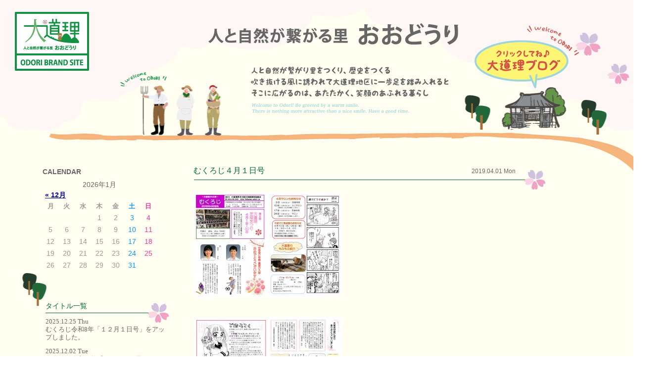

--- FILE ---
content_type: text/html; charset=UTF-8
request_url: http://shunan-odori.jp/archives/1110
body_size: 5334
content:
<!DOCTYPE html>
<html lang="ja">
<head>
	<meta charset="utf-8">
	<title>むくろじ４月１日号 | 山口県周南市大道理｜まんかい弁当</title>
	<link rel='canonical' href=''>
	<link rel='shortlink' href=''>
	
<!-- All in One SEO Pack 2.2.7.2 by Michael Torbert of Semper Fi Web Design[69,92] -->
<link rel="canonical" href="http://shunan-odori.jp/archives/1110" />
<!-- /all in one seo pack -->
<link rel="alternate" type="application/rss+xml" title="山口県周南市大道理｜まんかい弁当 &raquo; むくろじ４月１日号 のコメントのフィード" href="http://shunan-odori.jp/archives/1110/feed" />
		<script type="text/javascript">
			window._wpemojiSettings = {"baseUrl":"http:\/\/s.w.org\/images\/core\/emoji\/72x72\/","ext":".png","source":{"concatemoji":"http:\/\/shunan-odori.jp\/wp-includes\/js\/wp-emoji-release.min.js?ver=4.3.34"}};
			!function(e,n,t){var a;function o(e){var t=n.createElement("canvas"),a=t.getContext&&t.getContext("2d");return!(!a||!a.fillText)&&(a.textBaseline="top",a.font="600 32px Arial","flag"===e?(a.fillText(String.fromCharCode(55356,56812,55356,56807),0,0),3e3<t.toDataURL().length):(a.fillText(String.fromCharCode(55357,56835),0,0),0!==a.getImageData(16,16,1,1).data[0]))}function i(e){var t=n.createElement("script");t.src=e,t.type="text/javascript",n.getElementsByTagName("head")[0].appendChild(t)}t.supports={simple:o("simple"),flag:o("flag")},t.DOMReady=!1,t.readyCallback=function(){t.DOMReady=!0},t.supports.simple&&t.supports.flag||(a=function(){t.readyCallback()},n.addEventListener?(n.addEventListener("DOMContentLoaded",a,!1),e.addEventListener("load",a,!1)):(e.attachEvent("onload",a),n.attachEvent("onreadystatechange",function(){"complete"===n.readyState&&t.readyCallback()})),(a=t.source||{}).concatemoji?i(a.concatemoji):a.wpemoji&&a.twemoji&&(i(a.twemoji),i(a.wpemoji)))}(window,document,window._wpemojiSettings);
		</script>
		<style type="text/css">
img.wp-smiley,
img.emoji {
	display: inline !important;
	border: none !important;
	box-shadow: none !important;
	height: 1em !important;
	width: 1em !important;
	margin: 0 .07em !important;
	vertical-align: -0.1em !important;
	background: none !important;
	padding: 0 !important;
}
</style>
<link rel='stylesheet' id='catcalendarajax_css-css'  href='http://shunan-odori.jp/wp-content/plugins/cat_calendar_ajax/cat_calendar_ajax.css?ver=4.3.34' type='text/css' media='all' />
	<script type="text/javascript" >
		function sendAjaxRequests(cat,month,year)
		{
			var ajaxurl = 'http://shunan-odori.jp/wp-admin/admin-ajax.php';
			jQuery(document).ready(function($) {
				var data = {
					action: 'movemonth',
					pCategory: cat,
					pMonth: month,
					pYear: year,
				};
				jQuery.post(ajaxurl,
					data,
					function(response) {
						jQuery("#cat_calendar").html(response);
					}
				);
			});

		}
	</script>
<script type='text/javascript' src='http://shunan-odori.jp/wp-includes/js/jquery/jquery.js?ver=1.11.3'></script>
<script type='text/javascript' src='http://shunan-odori.jp/wp-includes/js/jquery/jquery-migrate.min.js?ver=1.2.1'></script>
<link rel="EditURI" type="application/rsd+xml" title="RSD" href="http://shunan-odori.jp/xmlrpc.php?rsd" />
<link rel="wlwmanifest" type="application/wlwmanifest+xml" href="http://shunan-odori.jp/wp-includes/wlwmanifest.xml" /> 
<link rel='prev' title='ガーデニング教室！大盛況！' href='http://shunan-odori.jp/archives/1102' />
<link rel='next' title='第９回大道理芝桜まつり開催中！' href='http://shunan-odori.jp/archives/1118' />
<meta name="generator" content="WordPress 4.3.34" />
<link rel='shortlink' href='http://shunan-odori.jp/?p=1110' />
	<script type="text/javascript">var templatePath = "http://shunan-odori.jp/wp-content/themes/odori";</script>	<script src="http://code.jquery.com/jquery-2.0.0.js"></script>
	<script type="text/javascript" src="http://shunan-odori.jp/wp-content/themes/odori/js/jquery.smooth-scroll.js"></script>
	<script><!--
		$(document).ready(function() {
			$('footer a').smoothScroll();
		});
	 --></script>
	<script type="text/javascript" src="http://shunan-odori.jp/wp-content/themes/odori/js/jquery.classywiggle.min.js"></script>
	<script type="text/javascript"><!--
		$(document).ready(function() {
			$('.wiggle1').ClassyWiggle('start', {
				wiggleDegrees: ['1','2','1','0','-1','-2','-1','0'],
				//回転サイクル デフォルト['2','4','2','0','-2','-4','-2','0']
				delay: 70, //振動速度 デフォルト35
			});
		});
	--></script>
	<link rel="stylesheet" href="http://shunan-odori.jp/wp-content/themes/odori/css/style.css">

	
	
		<link rel="stylesheet" href="http://shunan-odori.jp/wp-content/themes/odori/css/blog.css">
	
	<script type="text/javascript"><!--
		var ua = {};
		ua.name = window.navigator.userAgent.toLowerCase();

		ua.isIE = (ua.name.indexOf('msie') >= 0 || ua.name.indexOf('trident') >= 0);
		ua.isiPhone = ua.name.indexOf('iphone') >= 0;
		ua.isiPod = ua.name.indexOf('ipod') >= 0;
		ua.isiPad = ua.name.indexOf('ipad') >= 0;
		ua.isiOS = (ua.isiPhone || ua.isiPod || ua.isiPad);
		ua.isAndroid = ua.name.indexOf('android') >= 0;
		ua.isTablet = (ua.isiPad || (ua.isAndroid && ua.name.indexOf('mobile') < 0));

		if (ua.isIE) {
			ua.verArray = /(msie|rv:?)\s?([0-9]{1,})([\.0-9]{1,})/.exec(ua.name);
			if (ua.verArray) {
				ua.ver = parseInt(ua.verArray[2], 10);
			}
		}
		if (ua.isiOS) {
			ua.verArray = /(os)\s([0-9]{1,})([\_0-9]{1,})/.exec(ua.name);
			if (ua.verArray) {
				ua.ver = parseInt(ua.verArray[2], 10);
			}
		}
		if (ua.isAndroid) {
			ua.verArray = /(android)\s([0-9]{1,})([\.0-9]{1,})/.exec(ua.name);
			if (ua.verArray) {
				ua.ver = parseInt(ua.verArray[2], 10);
			}
		}

	</script>
<script>
  (function(i,s,o,g,r,a,m){i['GoogleAnalyticsObject']=r;i[r]=i[r]||function(){
  (i[r].q=i[r].q||[]).push(arguments)},i[r].l=1*new Date();a=s.createElement(o),
  m=s.getElementsByTagName(o)[0];a.async=1;a.src=g;m.parentNode.insertBefore(a,m)
  })(window,document,'script','https://www.google-analytics.com/analytics.js','ga');

  ga('create', 'UA-69582102-1', 'auto');
  ga('send', 'pageview');

</script>
</head>
<body id="top">

	<div id="index-wrapper" class="blog-block">
		<header>
			<a href="http://shunan-odori.jp"><img src="http://shunan-odori.jp/wp-content/themes/odori/img/btn_odori.png" alt="大道理 人と自然が繋がる里 おおどおり" class="brandlogo"></a>
			<a href="https://www.facebook.com/shunan.odori/"><img src="http://shunan-odori.jp/wp-content/themes/odori/img/btn_fb.png" alt="大道理Facebookページ" class="btnfb"></a>
			<h1 class="txheader1"><img src="http://shunan-odori.jp/wp-content/themes/odori/img/tx_header1.png" alt="人と自然がつながる里 おおどおり"></h1>
			<h2 class="txheader2"><img src="http://shunan-odori.jp/wp-content/themes/odori/img/tx_header2.png" alt="人と自然が繋がり里をつくり、歴史をつくる　吹きぬける風に誘われて大道理地区に一歩足を踏み入れると　そこに広がるのは、あたたかく、笑顔のあふれる暮らし"></h2>
			<p class="txheader3"><img src="http://shunan-odori.jp/wp-content/themes/odori/img/tx_header3.png" alt="Welcome to Odori! Be greeted by a warm smile. There is nothing more attractive thana nice smile. Have a good time."></p>
			<a href="http://shunan-odori.jp/blog/"><img src="http://shunan-odori.jp/wp-content/themes/odori/img/btn_odorinikki.png" alt="大道理日記" class="btnnikki wiggle1"></a>
			<img src="http://shunan-odori.jp/wp-content/themes/odori/img/img_cherry.png" class="imgflw" style="width:50px;height:auto;top:50px;right:136px;">
			<img src="http://shunan-odori.jp/wp-content/themes/odori/img/img_cherry.png" class="imgflw" style="width:44px;height:auto;top:112px;right:78px;">
			<img src="http://shunan-odori.jp/wp-content/themes/odori/img/img_cherry.png" class="imgflw" style="width:28px;height:auto;top:176px;right:41px;">
            
		</header>


		<article>
			<div id="forbg">
				<div id="entry-body" class="floatc">
					<div id="sidebar">
						<div id="calendar">
							<h2>CALENDAR</h2>
							<span id='cat_calendar'><table id="wp-catcalendarajax" summary="カレンダー">
	<caption>2026年1月</caption>
	<thead>
	<tr>
		<td colspan="3" id="prev"><a href="javascript:sendAjaxRequests('0',12,2025)" title="View posts for 12月 2025">&laquo; 12月</a></td>
		<td class="pad">&nbsp;</td>
		<td colspan="3" id="next" class="pad">&nbsp;</td>
	</tr>

	<tr>
		<th scope="col" title="月曜日">月</th>
		<th scope="col" title="火曜日">火</th>
		<th scope="col" title="水曜日">水</th>
		<th scope="col" title="木曜日">木</th>
		<th scope="col" title="金曜日">金</th>
		<th scope="col" title="土曜日"><span style='color:#0099FF;'>土</span></th>
		<th scope="col" title="日曜日"><span style='color:#FF3399;'>日</span></th>
	</tr>
	</thead>

	<tfoot>
	</tfoot>

	<tbody>
	<tr>
		<td colspan="3" class="pad">&nbsp;</td><td>1</td><td>2</td><td id="Sat">3</td><td id="Sun">4</td>
	</tr>
	<tr>
		<td>5</td><td>6</td><td>7</td><td>8</td><td>9</td><td id="Sat">10</td><td id="Sun">11</td>
	</tr>
	<tr>
		<td>12</td><td>13</td><td>14</td><td>15</td><td id="today">16</td><td id="Sat">17</td><td id="Sun">18</td>
	</tr>
	<tr>
		<td>19</td><td>20</td><td>21</td><td>22</td><td>23</td><td id="Sat">24</td><td id="Sun">25</td>
	</tr>
	<tr>
		<td>26</td><td>27</td><td>28</td><td>29</td><td>30</td><td id="Sat">31</td>
		<td class="pad" colspan="1">&nbsp;</td>
	</tr>
	<tr><td class='pad' colspan='7'>&nbsp;</td>
	</tr>
	</tbody>
	</table></span>						</div>
						<div id="newentry">
							<h2>タイトル一覧</h2>
							<div id="newentryf">
															<p><a href="http://shunan-odori.jp/archives/2607"><time datetime="2025-12-25">2025.12.25 Thu<br>むくろじ令和8年「１２月１日号」をアップしました。</a></p>
															<p><a href="http://shunan-odori.jp/archives/2600"><time datetime="2025-12-02">2025.12.02 Tue<br>むくろじ令和７年「１２月１日号」をアップしました。</a></p>
															<p><a href="http://shunan-odori.jp/archives/2594"><time datetime="2025-11-05">2025.11.05 Wed<br>むくろじ令和７年「１１月１日号」をアップしました。</a></p>
															<p><a href="http://shunan-odori.jp/archives/2587"><time datetime="2025-10-22">2025.10.22 Wed<br>認知症予防講座</a></p>
															<p><a href="http://shunan-odori.jp/archives/2583"><time datetime="2025-10-22">2025.10.22 Wed<br>元気！大道理　ふるさとまつり</a></p>
														</div>
						</div>
					</div>
					<div id="contents">

												<div id="post-1110" class="entry-hd floatc">
							<h2>
								<a href="http://shunan-odori.jp/archives/1110">むくろじ４月１日号</a>
								<div><span><time datetime="2019-04-01">2019.04.01 Mon</time></span></div>
							</h2>
						</div><!-- entry-hd -->
						<div class="entry-article">
							<p><a href="http://shunan-odori.jp/wp-content/uploads/2019/04/18c61f7929b5d8e4f05e41f8f597992f.jpg"><img class="alignnone size-medium wp-image-1112" src="http://shunan-odori.jp/wp-content/uploads/2019/04/18c61f7929b5d8e4f05e41f8f597992f-300x212.jpg" alt="むくろじ４月HP" width="300" height="212" /></a></p>
<p><a href="http://shunan-odori.jp/wp-content/uploads/2019/04/db7aa71f847b3dd8afd9fbfdd67b8b49.jpg"><img class="alignnone size-medium wp-image-1113" src="http://shunan-odori.jp/wp-content/uploads/2019/04/db7aa71f847b3dd8afd9fbfdd67b8b49-300x212.jpg" alt="むくろじ４月HP2" width="300" height="212" /></a></p>
						</div><!-- entry-article -->
											</div><!-- contents -->

					<img src="http://shunan-odori.jp/wp-content/themes/odori/img/blog/btn_blog.png" class="arndimg">

					
										<a href="http://shunan-odori.jp/archives/1102" rel="prev"><img src="http://shunan-odori.jp/wp-content/themes/odori/img/blog/btn_blogback.png" class="arndbimg"></a>					<a href="http://shunan-odori.jp/archives/1118" rel="next"><img src="http://shunan-odori.jp/wp-content/themes/odori/img/blog/btn_blognext.png" class="arndnimg"></a>					
				
				</div><!-- entrybody -->

		<div id="future">
			<h1 class="wow fadeIn" data-wow-delay="0.5s"><img src="http://shunan-odori.jp/wp-content/themes/odori/img/tx_h1_5.png" alt="ODORI FUTURE　人と自然が繋がり里をつくり、歴史をつくる　ここにはまだまだたくさんの宝物がある。　なにもないのではなく、普段のくらしで気づいていない宝物を見直し、協力し、大きくする　それはこれからどんどん高齢化が進む社会の中でとても重要なことです。　大道理地区はこれからも地域の人々が協力し合い笑顔のあふれる暮らしを目指していきます。"></h1>

			<img src="http://shunan-odori.jp/wp-content/themes/odori/img/img_cherry.png" class="imgflw" style="width:34px;height:auto;bottom:188px;left:99px;">
		</div>
	</article>

	<footer>
		<ul>
			<li><a href="http://shunan-odori.jp#top">HOME</a></li>
			<li><a href="http://shunan-odori.jp#news">NEWS&TOPICS</a></li>
			<li><a href="http://shunan-odori.jp#episode">ODORI EPISODE</a></li>
			<li><a href="http://shunan-odori.jp#highlight">大道理地区の見所&MAP</a></li>
			<li><a href="http://shunan-odori.jp#info">INFORMATION</a></li>
		</ul>
		<hr>
		<h1>関連リンク</h1>
		<div id="link_b" class="floatc">
				<a href="http://www.choruru.jp/" target="_blank"><img src="http://shunan-odori.jp/wp-content/uploads/2016/04/chorurubn234x60.png" alt="山口県PR本部長ちょるる公式ウェブサイト"></a>
		</div>

		<p class="copyright">Copyright(c) Odori All rights reserved.</p>
	</footer>
</div>


</body>
</html>


--- FILE ---
content_type: text/css
request_url: http://shunan-odori.jp/wp-content/plugins/cat_calendar_ajax/cat_calendar_ajax.css?ver=4.3.34
body_size: 438
content:
/* calendar */
#wp-catcalendarajax {
	align: center;
	width: 100%;
}


#wp-catcalendarajax caption {
	color: #006600;
	font-size: 14px;
	font-weight: bold;
	text-align: center;
}

#wp-catcalendarajax th {
	text-align: center;
	padding: 3px 0px 3px 0px;
	color: #999999;
}

#wp-catcalendarajax td {
	font-size: 14px;
	padding: 3px 0px 3px 0px;
	text-align: center;
	color: #999999;
}

#wp-catcalendarajax td#today {
	border-width: 1px;
	border-type: solid;
	border-color: #444444;
}
#wp-catcalendarajax td#todaySat {
	color: #0099FF;
	border-width: 1px;
	border-type: solid;
	border-color: #444444;
}
#wp-catcalendarajax td#todaySun {
    color: #FF3399;
	border-width: 1px;
	border-type: solid;
	border-color: #444444;
}
#wp-catcalendarajax td#Sat {
	color: #0099FF;
}
#wp-catcalendarajax td#Sun {
	color: #FF3399;
}

#wp-catcalendarajax td a {
    color: #336633;
	text-decoration: underline;
	font-weight: bold;
}

#wp-catcalendarajax td a:hover {
	background-color: #eeeeee;
    display: block;
}

#wp-catcalendarajax td#Sat a {
    color: #0099FF;
}
#wp-catcalendarajax td#Sun a {
    color: #FF3399;
}


#wp-catcalendarajax td#next a {
	text-align: right;
	padding-right: 5px;
	display: block;
	color: #000099;
}
#wp-catcalendarajax td#prev a {
	text-align: left;
	padding-left: 5px;
	display: block;
	color: #000099;
}
/* calendar end */


--- FILE ---
content_type: text/css
request_url: http://shunan-odori.jp/wp-content/themes/odori/css/style.css
body_size: 2529
content:
@charset "utf-8";
html {
}

body,
div,
p,
ul,
ol,
li,
dl,
dt,
dd,
table,
th,
td,
img,
h1,
h2,
h3,
h4,
a,
form,
select,
button {
	margin:0;
	padding:0;
}

ul,
ol,
li {
	list-style:none;
}

img {
	border:0;
	vertical-align:middle;
}

table {
	border-collapse:collapse;
}

input,
select {
	vertical-align:middle;
	height: 30px;
}

label {
	cursor:pointer;
}

input[type=text],
input[type=tel],
input[type=email] {
	outline-style:none;
}

a:hover img{
  opacity:0.5;
  filter: alpha(opacity=50);
  -ms-filter: "alpha(opacity=50)";
  -moz-opacity:0.5;
  -khtml-opacity: 0.5;
}

body {
	color:#006837;
	font-size: 13px;
	line-height: 1.3;
	font-family: Verdana, "游ゴシック", YuGothic, "Hiragino Kaku Gothic ProN", Meiryo, sans-serif;
	-webkit-text-size-adjust: 100%;
}

a {
	color: #006837;
	text-decoration: none;
	-webkit-tap-highlight-color: rgba(0,0,0,0.6);
	tap-highlight-color: rgba(0,0,0,0.6);
}

.floatc{
	zoom:100%;
}
.floatc:after{
	content:'.';
	clear:both;
	height:0;
	display:block;
	visibility:hidden;
}

#index-wrapper{
	width:1350px;
	margin: 0 auto;
	padding:17px 0 50px;
	background:#fffef0 url("../img/bg_body.png") no-repeat top center;
	position:relative;
	overflow-y:hidden;
}

/* header */
#index-wrapper header{
	height:300px;
	position:relative;
}
#index-wrapper .brandlogo{
	top:7px;
	left:30px;
	position:absolute;
}
#index-wrapper .btnfb{
	top:0;
	right:25px;
	position:absolute;
}
.txheader1{
	top:30px;
	left:421px;
	position:absolute;
}
.txheader2{
	top:117px;
	left:507px;
	position:absolute;
}
.txheader3{
	top:192px;
	left:509px;
	position:absolute;
}
.btnnikki{
	top:35px;
	right:180px;
/*
	top:59px;
	right:213px;
*/
	position:absolute;
}

/* article */
#about{
	width:1139px;
	height:480px;
	margin:8px 0 70px 68px;
}
#about img{
	float:left;
}

.tx_h2_1{
	margin:135px 0 33px 415px;
}
#news{
	width:1180px;
	margin-left:135px;
	position:relative;
}
.update{
	color:#666666;
	/* width:256px;
	height:369px; */
	width:220px;
	height:305px;
	margin-top:5px;
	margin-right:19px;
	padding:16px 18px 48px;
	float:left;
	background:url("../img/bg_whatsnew.png") no-repeat;
}
.update h3{
	margin-top:5px;
	margin-bottom:18px;
}
.update div.updatescroll{
	max-height:243px;
	overflow-y:auto;
	overflow-x:hidden;
}
.update ul{
	margin:0 5px;
}
.update li{
	margin-top:13px;
}
.update li:first-child{
	margin-top:0;
}
.update span{
	color:#d45145;
}
.update p{
	margin-top:5px;
}

.brand{
	width:904px;
	height:524px;
	margin-top:4px;
	float:left;
	position:relative;
}
.brand img,.brand h1,.brand h2{
	position:absolute;
}
.blkboard{
	top:0px;
	left:0px;
}
.brandbn{
	top:45px;
	right:46px;
}
.brandtx{
	top:113px;
	right:47px;
}
.brandmore{
	top:202px;
	right:166px;
}
.brandtx2{
	top:212px;
	right:28px;
}
.brand h1{
	bottom:148px;
	right:403px;
}
.brand h2{
	bottom:30px;
	right:238px;
}

#welcome{
	margin-top:-96px;
	width:1350px;
	height:580px;
	position:relative;
}
#welcome h1{
	height:52px;
	left:498px;
	position:absolute;
}
#welcome h2{
	top:67px;
	left:501px;
	position:absolute;
}
#welcome .txen_1{
	top:81px;
	left:126px;
	position:absolute;
}
#welcome .welfuki{
	top:188px;
	left:196px;
	position:absolute;
}

#episode{
	width:1350px;
	height:731px;
	position:relative;
}
#episode h1{
	top:108px;
	left:192px;
	position:absolute;
}
#episode h2{
	top:162px;
	left:200px;
	position:absolute;
}
#episode .epifuki{
	top:106px;
	left:641px;
	position:absolute;
}

#map{
	width:1350px;
	height:2150px;
	position:relative;
}
#map .txen_2{
	top:78px;
	right:145px;
	position:absolute;
}
#map .coll{
	width:711px;
	height:1950px;
	margin-top:80px;
	margin-left:122px;
	position:relative;
	float:left;
}
#map .signboard{
	left:9px;
	position:absolute;
}
#map .mapfuki{
	top:331px;
	left:136px;
	position:absolute;
}
#map .txen_3{
	top:495px;
	left:217px;
	position:absolute;
}
#map .txen_4{
	bottom:283px;
	right:255px;
	position:absolute;
}
#map .txen_5{
	bottom:208px;
	right:621px;
	position:absolute;
}
.coll h1{
	top:662px;
	left:18px;
	position:absolute;
}
.coll h2{
	top:720px;
	left:58px;
	position:absolute;
}
#midokoro{
	top:787px;
	position:absolute;
}
#midokoro img{
	float:left;
	margin-right:29px;
	margin-bottom:32px;
}
#midokoro img.mr{
	margin-bottom:24px;
}

#map .colr{
	width:394px;
	margin-top:279px;
	margin-left:73px;
	float:left;
}
.colr h2{
	margin-bottom:15px;
}
.fbarea{
	margin-bottom:47px;
}
.linkbtn{
	width:390px;
	margin-bottom:16px;
}

#info{
	width:1350px;
	height:580px;
	position:relative;
}
.infol{
	width:357px;
	margin-top:71px;
	margin-left:133px;
	float:left;

}
.infol h1{
	margin-left:3px;
	margin-bottom:17px;
}
.inf_base{
	margin-left:3px;
	margin-bottom:14px;
}
.inf_hr{
	margin-bottom:13px;
}
.inf_address{
	margin-left:3px;
}
.googlemap{
	width:756px;
	height:397px;
	margin-top:71px;
	margin-left:26px;
	float:left;
}

#future{
	width:1350px;
	height:585px;
	position:relative;
	background:url("../img/bg_future.png") no-repeat bottom center;
}
#future h1{
	top:96px;
	left:434px;
	position:absolute;
}

footer{
	font-family: "游明朝", YuMincho, "ヒラギノ明朝 ProN W3", "Hiragino Mincho ProN", "HG明朝E", "ＭＳ Ｐ明朝", "ＭＳ 明朝", serif;
}
footer ul{
	margin-top:28px;
	text-align:center;
	letter-spacing:0.01em;
}
footer ul li{
	display:inline-block;
	vertical-align:middle;
}
footer ul li:before{
	content: "　　";
	background:url(../img/hr_footerlist.png) no-repeat center center;
	font-size:17px;
}
footer ul li:first-child:before{
	content:"";
}

footer hr{
	width:1222px;
	height:1px;
	margin:44px auto;
	border:0;
	background:#006837;

}
footer h1{
	width:831px;
	margin:60px auto 30px;
	padding-bottom:7px;
	font-size:15px;
	font-weight:normal;
	border-bottom:1px dotted #006837;
}
div#link_b{
	margin-top:37px;
	margin-left:66px;
}
#link_b img{
	width:217px;
	margin-right:34px;
	margin-bottom:26px;
	float:left;
}
.copyright{
	margin:90px auto 200px;
	letter-spacing:0.05em;
	text-align:center;
}

/* 花のアニメーション */
.effectf, .imgflw{
	position:absolute;
}
.effectf1{
	width:44px;
	height:auto;
	top:160px;
	left:96px;
	position:absolute;
}
.effectf2{
	width:50px;
	height:auto;
	top:144px;
	right:49px;
	position:absolute;
}
.effectf3{
	width:70px;
	height:auto;
	bottom:43px;
	left:62px;
	position:absolute;
}

/* kawaraページ */
#kawara-wrapper{
	width:1350px;
	margin: 0 auto;
	padding:17px 0 50px;
	background:#fffef0;
	position:relative;
	overflow-y:hidden;
}
#kawara-wrapper header{
	padding-left:37px;
}
#kawara-wrapper .brandlogo{
	top:25px;
	left:30px;
	position:absolute;
}
#kawara-wrapper header h1{
	width:800px;
	margin:48px auto;
}
div#kawara{
	width:1078px;
	margin:60px auto;
}
#kawara div{
	width:240px;
	height:320px;
	margin-left:34px;
	margin-bottom:42px;
	float:left;
	background-color:#898989;
	color:#898989;
	font-size:2em;
	text-align:center;
	vertical-align:middle;
}
#kawara div:nth-child(4n-3){
	margin-left:16px;
}
#kawara-wrapper img.next{
	top:1374px;
	right:131px;
	position:absolute;
}


--- FILE ---
content_type: text/css
request_url: http://shunan-odori.jp/wp-content/themes/odori/css/blog.css
body_size: 879
content:
#index-wrapper{
	background:#fffef0 url("../img/blog/bg_blog.png") no-repeat center top;
}
.blog-block article{
	background:url("../img/blog/bg_entrybody.png")repeat-y center top;
	position:relative;
 }
#entry-body{
	margin-bottom:56px;
	position:relative;
}
#entry-body .arndimg{
		right:80px;
		bottom:0px;
		position:absolute;
}
#entry-body .arndbimg{
		right:152px;
		bottom:160px;
		position:absolute;
}
#entry-body .arndnimg{
		right:30px;
		bottom:190px;
		position:absolute;
}
#sidebar{
	width:255px;
	margin:21px 50px 0 86px;
	float:left;
	font-family: "游明朝", YuMincho, "ヒラギノ明朝 ProN W3", "Hiragino Mincho ProN", "HG明朝E", "ＭＳ Ｐ明朝", "ＭＳ 明朝", serif;
}
#calendar{
	width:230px;
	height:210px;
	font-family: Verdana, "游ゴシック", YuGothic, "Hiragino Kaku Gothic ProN", Meiryo, sans-serif;
	color:#666666;
}
#calendar caption{
	color:#666666;
	font-weight:normal;
}
table#wp-catcalendarajax a{
	color:#666666;
	font-weight:bold;
}
#calendar h2{
	color:#666666;
	font-size:14px;
	margin-bottom:8px;
}

#newentry{
	margin-top:62px;
	margin-left:6px;
}
#newentry h2{
	min-height:40px;
	margin-bottom:-12px;
	padding-bottom:4px;
	font-size:14px;
	font-weight:normal;
	background:url(../img/blog/bg_entry.png) no-repeat right center;
}
#newentryf{
	max-height:240px;
	overflow-x:auto;
}
#newentry p{
	margin-bottom:12px;
}
#newentry a{
	color:#666666;
}

#contents{
	width:711px;
	min-height:820px;
	margin-top:18px;
	margin-bottom:60px;
	float:left;
}
#contents .entry-hd{
	margin-top:125px;
	min-height:19px;
	padding-bottom:28px;
	background:url(../img/blog/bg_entry.png) no-repeat center bottom;
}
#contents .entry-hd:first-child{
	margin-top:0;
}
.entry-hd h2{
	/* 	width:711px; */
	width:651px;
	padding-right:60px;
	float:left;
	font-size:16px;
	font-weight:normal;
}.entry-hd h2 div{
	float:right;
}
.entry-hd span{
	color:#666666;
	font-size:12px;
	vertical-align:baseline;
}
div.entry-article{
	margin-top:6px;
	padding-right:60px;
}
div.entry-article p{
	margin-bottom:22px;
	color:#666666;
	font-size:16px;
	line-height:1.3;
}
div.entry-article img{
	margin-bottom:18px;
}


--- FILE ---
content_type: application/javascript
request_url: http://shunan-odori.jp/wp-content/themes/odori/js/jquery.classywiggle.min.js
body_size: 736
content:
/*!
 * jQuery ClassyWiggle
 * vox.SPACE
 *
 * Written by Marius Stanciu - Sergiu <marius@vox.space>
 * Licensed under the MIT license https://vox.SPACE/LICENSE-MIT
 * Version 1.2.1
 *
 */(function(b){b.fn.ClassyWiggle=function(g,c){c=b.extend({degrees:"2 4 2 0 -2 -4 -2 0".split(" "),delay:35,limit:null,randomStart:!0,onWiggle:function(a){},onWiggleStart:function(a){},onWiggleStop:function(a){}},c);var f={wiggle:function(a,d){void 0===d&&(d=c.randomStart?Math.floor(Math.random()*c.degrees.length):0);b(a).hasClass("wiggling")||b(a).addClass("wiggling");var e=c.degrees[d];b(a).css({"-webkit-transform":"rotate("+e+"deg)","-moz-transform":"rotate("+e+"deg)","-ms-transform":"rotate("+e+ "deg)","-o-transform":"rotate("+e+"deg)","-sand-transform":"rotate("+e+"deg)",transform:"rotate("+e+"deg)"});d===c.degrees.length-1&&(d=0,void 0===b(a).data("wiggles")?b(a).data("wiggles",1):b(a).data("wiggles",b(a).data("wiggles")+1),c.onWiggle(a));if(c.limit&&b(a).data("wiggles")==c.limit)return f.stop(a);a.timeout=setTimeout(function(){f.wiggle(a,d+1)},c.delay)},stop:function(a){b(a).data("wiggles",0);b(a).css({"-webkit-transform":"rotate(0deg)","-moz-transform":"rotate(0deg)","-ms-transform":"rotate(0deg)", "-o-transform":"rotate(0deg)","-sand-transform":"rotate(0deg)",transform:"rotate(0deg)"});b(a).hasClass("wiggling")&&b(a).removeClass("wiggling");clearTimeout(a.timeout);a.timeout=null;c.onWiggleStop(a)},isWiggling:function(a){return a.timeout?!0:!1}};if("isWiggling"===g&&1===this.length)return f.isWiggling(this[0]);this.each(function(){"start"!==g&&void 0!==g||this.timeout?"stop"===g&&f.stop(this):(f.wiggle(this),c.onWiggleStart(this))});return this}})(jQuery);

--- FILE ---
content_type: text/plain
request_url: https://www.google-analytics.com/j/collect?v=1&_v=j102&a=1839987002&t=pageview&_s=1&dl=http%3A%2F%2Fshunan-odori.jp%2Farchives%2F1110&ul=en-us%40posix&dt=%E3%82%80%E3%81%8F%E3%82%8D%E3%81%98%EF%BC%94%E6%9C%88%EF%BC%91%E6%97%A5%E5%8F%B7%20%7C%20%E5%B1%B1%E5%8F%A3%E7%9C%8C%E5%91%A8%E5%8D%97%E5%B8%82%E5%A4%A7%E9%81%93%E7%90%86%EF%BD%9C%E3%81%BE%E3%82%93%E3%81%8B%E3%81%84%E5%BC%81%E5%BD%93&sr=1280x720&vp=1280x720&_u=IEBAAEABAAAAACAAI~&jid=894608451&gjid=1628247155&cid=29710207.1768530996&tid=UA-69582102-1&_gid=1897889177.1768530996&_r=1&_slc=1&z=116455948
body_size: -450
content:
2,cG-F2QYN7WQ27